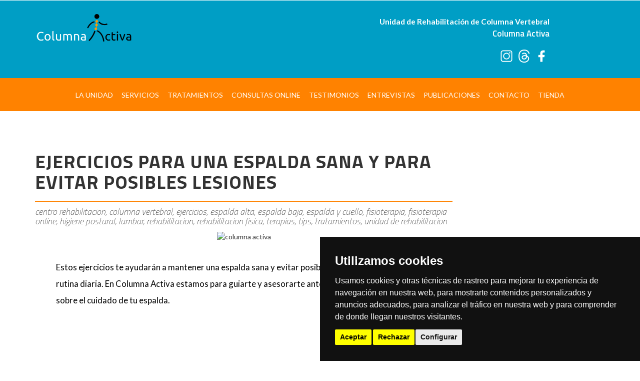

--- FILE ---
content_type: text/html; charset=UTF-8
request_url: https://columnaactiva.com/publicacion/85-ejercicios-para-una-espalda-sana-y-para-evitar-posibles-lesiones-
body_size: 3566
content:
<!--
Author: W3layouts
Author URL: http://w3layouts.com
License: Creative Commons Attribution 3.0 Unported
License URL: http://creativecommons.org/licenses/by/3.0/
-->

<!DOCTYPE html>
<html lang="es">
<head>

<title>Columna Activa :: Ejercicios para una espalda sana y para evitar posibles lesiones </title>
<!-- custom-theme -->
<meta name="viewport" content="width=device-width, initial-scale=1">
<meta http-equiv="Content-Type" content="text/html; charset=utf-8" />
<meta name="description" content="Estos ejercicios te ayudarán a mantener una espalda sana y evitar posibles lesiones durante nuestra rutina diaria" />
<meta name="keywords" content="centro rehabilitacion, columna vertebral, ejercicios, espalda alta, espalda baja, espalda y cuello, fisioterapia, fisioterapia online, higiene postural, lumbar, rehabilitacion, rehabilitacion fisica, terapias, tips, tratamientos, unidad de rehabilitacion" />
<meta name="author" content="magentavisuals.com" />

<script type="application/x-javascript"> addEventListener("load", function() { setTimeout(hideURLbar, 0); }, false); function hideURLbar(){ window.scrollTo(0,1); } </script>
	
<meta name="twitter:card" content="summary" />
<meta name="twitter:site" content="@columnaactiva" />
<meta name="twitter:creator" content="@columnaactiva" />
<meta property="og:url" content="https://columnaactiva.com/publicacion/85-ejercicios-para-una-espalda-sana-y-para-evitar-posibles-lesiones-" />
<meta property="og:title" content=" Ejercicios para una espalda sana y para evitar posibles lesiones " />
<meta property="og:description" content=" Estos ejercicios te ayudarán a mantener una espalda sana y evitar posibles lesiones durante nuestra rutina diaria" />
<meta property="og:image" content="http://columnaactiva.com/admin/uploads/img_5e616c8b43548_22.jpg" />
	
<!-- //custom-theme -->
<script type="text/javascript" src="https://www.columnaactiva.com/js/jquery-1.11.1.min.js"></script>
<script type="text/javascript" src="https://www.columnaactiva.com/js/bootstrap.js"></script>
<!-- stylesheet -->
<link href="https://www.columnaactiva.com/css/bootstrap.css" rel="stylesheet" type="text/css" media="all" />


<link rel="stylesheet" href="https://www.columnaactiva.com/css/style.css?v=1.2">
<!-- //stylesheet -->
<!-- online fonts -->
<link href="//fonts.googleapis.com/css?family=Titillium+Web:200,200i,300,300i,400,400i,600,600i,700,700i,900" rel="stylesheet">
<link href="//fonts.googleapis.com/css?family=Lato:100,100i,300,300i,400,400i,700,700i,900,900i" rel="stylesheet">
<!-- //online fonts -->
			<link rel="shortcut icon" href="https://www.columnaactiva.com/images/icon.ico"></link>


<!-- Google tag (gtag.js) -->
<script async src="https://www.googletagmanager.com/gtag/js?id=G-4KR687JV6Q"></script>
<script>
  window.dataLayer = window.dataLayer || [];
  function gtag(){dataLayer.push(arguments);}
  gtag('js', new Date());

  gtag('config', 'G-4KR687JV6Q');
</script>

 
<!-- Cookie Consent by https://www.FreePrivacyPolicy.com -->
<script type="text/javascript" src="//www.freeprivacypolicy.com/public/cookie-consent/4.0.0/cookie-consent.js" charset="UTF-8"></script>
<script type="text/javascript" charset="UTF-8">
document.addEventListener('DOMContentLoaded', function () {
cookieconsent.run({"notice_banner_type":"simple","consent_type":"express","palette":"dark","language":"es","page_load_consent_levels":["strictly-necessary"],"notice_banner_reject_button_hide":false,"preferences_center_close_button_hide":false,"website_name":"https://columnaactiva.com/","website_privacy_policy_url":"https://columnaactiva.com/privacidad"});
});
</script>

<!-- Google Analytics -->
<script type="text/plain" cookie-consent="tracking" async src="https://www.googletagmanager.com/gtag/js?id=UA-118105669-1"></script>
<script type="text/plain" cookie-consent="tracking">
  window.dataLayer = window.dataLayer || [];
  function gtag(){dataLayer.push(arguments);}
  gtag('js', new Date());

  gtag('config', 'UA-118105669-1');
</script>
<!-- end of Google Analytics-->

<noscript>Cookie Consent by <a href="https://www.freeprivacypolicy.com/free-privacy-policy-generator/" rel="nofollow noopener">Free Privacy Policy website</a></noscript>
<!-- End Cookie Consent -->
 
<!-- Meta Pixel Code -->
<script>
!function(f,b,e,v,n,t,s)
{if(f.fbq)return;n=f.fbq=function(){n.callMethod?
n.callMethod.apply(n,arguments):n.queue.push(arguments)};
if(!f._fbq)f._fbq=n;n.push=n;n.loaded=!0;n.version='2.0';
n.queue=[];t=b.createElement(e);t.async=!0;
t.src=v;s=b.getElementsByTagName(e)[0];
s.parentNode.insertBefore(t,s)}(window, document,'script',
'https://connect.facebook.net/en_US/fbevents.js');
fbq('init', '218790143642614');
fbq('track', 'PageView');
</script>
<noscript><img height="1" width="1" style="display:none"
src="https://www.facebook.com/tr?id=218790143642614&ev=PageView&noscript=1"
/></noscript>
<!-- End Meta Pixel Code -->
  
<script type="text/javascript" src="https://columnaactiva.com/js/move-top.js"></script>
<script type="text/javascript" src="https://columnaactiva.com/js/easing.js"></script>
<script type="text/javascript">
jQuery(document).ready(function($) {
	$(".scroll").click(function(event){
		event.preventDefault();
		$('html,body').animate({scrollTop:$(this.hash).offset().top},1000);
	});
});
</script>
		<!----start-top-nav-script---->
		<script>
			$(function() {
				var pull 		= $('#pull');
					menu 		= $('nav ul');
					menuHeight	= menu.height();
				$(pull).on('click', function(e) {
					e.preventDefault();
					menu.slideToggle();
				});
				$(window).resize(function(){
	        		var w = $(window).width();
	        		if(w > 320 && menu.is(':hidden')) {
	        			menu.removeAttr('style');
	        		}
	    		});
			});
		</script>
		<!----//End-top-nav-script---->
</head>
<body>

<div class="tope">
    <!-- header -->
<div class="container">
	
<div class="w3_agile_total">
<div class="w3_agile_logo">
<a href="/"><img src="https://columnaactiva.com/images/logo.png" alt="columna activa"/></a>
</div>
<div class="w3_agile_izq">
<p>Unidad de Rehabilitación de Columna Vertebral</p>
<h1>Columna Activa</h1>
<br>
<div class="redes">
<a href="http://www.instagram.com/columnaactiva/" target="_blank"><img alt="instagram" src="https://columnaactiva.com/images/insta_min.png" title="Instagram Columna Activa"></a> 
<a href="https://www.threads.com/@columnaactiva" target="_blank"><img alt="threads" src="https://columnaactiva.com/images/threads.png" style="max-width: 32px; width: 100%;" title="Threads Columna Activa"></a> 
<a href="http://facebook.com/columnaactiva" target="_blank"><img alt="facebook" src="https://columnaactiva.com/images/fb_min.png" title="Facebook Columna Activa"></a>
</div>
			
</div>
</div>	
</div>
</div>
              
               
<nav class="top-nav">
<ul class="top-nav">
                               
<li><a href="http://columnaactiva.com/launidad">La Unidad</a></li>
<li><a href="http://columnaactiva.com/servicios">Servicios</a></li>
<li><a href="http://columnaactiva.com/tratamientos">Tratamientos</a></li>
<li><a href="http://columnaactiva.com/consultas">Consultas Online</a></li>
<li><a href="http://columnaactiva.com/testimonios">Testimonios</a></li>
<li><a href="http://columnaactiva.com/entrevistas">Entrevistas</a></li>
<li><a href="http://columnaactiva.com/publicaciones">Publicaciones</a></li>
<li><a href="http://columnaactiva.com/contacto">Contacto</a></li>
<li><a href="http://columnaactiva.com/tienda/">Tienda</a></li>
</ul>
<a href="#" id="pull">MENU</a>
</nav>
<div class="clearfix"> </div>

<div class="container publicacion_flex">

<div class="publicacion publicacion_izq">
<h1>Ejercicios para una espalda sana y para evitar posibles lesiones </h1>
<h2 style="font-size: 18px; font-style: italic; font-weight: 100; margin: 10px 0; text-align: left;">centro rehabilitacion, columna vertebral, ejercicios, espalda alta, espalda baja, espalda y cuello, fisioterapia, fisioterapia online, higiene postural, lumbar, rehabilitacion, rehabilitacion fisica, terapias, tips, tratamientos, unidad de rehabilitacion </h2>
	


<img src="http://columnaactiva.com/admin/uploads/img_5e616c8b43548_22.jpg" alt="columna activa"/>
	
	
<p>Estos ejercicios te ayudarán a mantener una espalda sana y evitar posibles lesiones durante nuestra rutina diaria. En Columna Activa estamos para guiarte y asesorarte ante cualquier duda que tengas sobre el cuidado de tu espalda. </p>

	<br>

</div>

<div class="publicacion_anuncio">
<div style="width: 100%; margin: 0 10px;">
<script async src="https://pagead2.googlesyndication.com/pagead/js/adsbygoogle.js?client=ca-pub-1298950695620035"
     crossorigin="anonymous"></script>
<!-- columna3 -->
<ins class="adsbygoogle"
     style="display:block"
     data-ad-client="ca-pub-1298950695620035"
     data-ad-slot="4534906145"
     data-ad-format="auto"
     data-full-width-responsive="true"></ins>
<script>
     (adsbygoogle = window.adsbygoogle || []).push({});
</script>
</div>

</div>


</div>

<div class="publicidad">
<p>Anuncio Publicitario Google</p>
<script async src="https://pagead2.googlesyndication.com/pagead/js/adsbygoogle.js?client=ca-pub-1298950695620035"
     crossorigin="anonymous"></script>
<!-- columna2 -->
<ins class="adsbygoogle"
     style="display:block"
     data-ad-client="ca-pub-1298950695620035"
     data-ad-slot="8861163963"
     data-ad-format="auto"
     data-full-width-responsive="true"></ins>
<script>
     (adsbygoogle = window.adsbygoogle || []).push({});
</script>
</div>


<div class="cont_otras">

	<div class="center_publicaciones">
	
		
	
		<div class="publicaciones_otras">
		<a href="/publicacion/562-sintomas-de-hernia-cervical"><img src="https://columnaactiva.com/admin/uploads/img_62ea78e9f1fe5_295916666_1154813988435373_4105798974283772306_n.jpg" alt="Síntomas de hernia cervical"/></a>
		<a href="/publicacion/562-sintomas-de-hernia-cervical"><h1>Síntomas de hernia cervical</h1></a>
		</div>
	
	
		<div class="publicaciones_otras">
		<a href="/publicacion/502-colby-stevenson"><img src="https://columnaactiva.com/admin/uploads/img_6220e3a97915a_274235207_5157797420919823_3168175394282152651_n.jpg" alt="Colby Stevenson"/></a>
		<a href="/publicacion/502-colby-stevenson"><h1>Colby Stevenson</h1></a>
		</div>
	
	
		<div class="publicaciones_otras">
		<a href="/publicacion/415-receso-lateral-discos-intervertebrales"><img src="https://columnaactiva.com/admin/uploads/img_60bf82b23cfc8_196011785_500530911372826_8964317973960426319_n.jpg" alt="Receso lateral discos intervertebrales?"/></a>
		<a href="/publicacion/415-receso-lateral-discos-intervertebrales"><h1>Receso lateral discos intervertebrales?</h1></a>
		</div>
	
	
		<div class="publicaciones_otras">
		<a href="/publicacion/636-contractura-muscular-de-la-espalda"><img src="https://columnaactiva.com/admin/uploads/img_643414ee4c6d2_339490265_241624324920610_2693431775108876394_n.jpg" alt="Contractura muscular de la espalda"/></a>
		<a href="/publicacion/636-contractura-muscular-de-la-espalda"><h1>Contractura muscular de la espalda</h1></a>
		</div>
		

		
	</div>
	
	

</div>
<div class="publicidad">
<p>Anuncio Publicitario Google</p>
<script async src="https://pagead2.googlesyndication.com/pagead/js/adsbygoogle.js?client=ca-pub-1298950695620035"
     crossorigin="anonymous"></script>
<!-- columna -->
<ins class="adsbygoogle"
     style="display:block"
     data-ad-client="ca-pub-1298950695620035"
     data-ad-slot="8419360584"
     data-ad-format="auto"
     data-full-width-responsive="true"></ins>
<script>
     (adsbygoogle = window.adsbygoogle || []).push({});
</script>
</div>

<!-- footer-->
<div class="agileits_w3layouts-footer">
	<div class="copy-right text-center">
		<img src="https://columnaactiva.com/images/logoborde.png" title="Columna Activa" alt="columnaactiva">
		<p>&copy; 2018 ColumnaActiva.com | Todos los derechos reservados | Diseñado por <a href="http://dabantusolutions.com/" target="_blank">Dabantusolutions.com</a></p>
	</div>
</div>
<!-- footer-->
<!-- here starts scrolling icon -->
		<script type="text/javascript">
			$(document).ready(function() {

				$().UItoTop({ easingType: 'easeOutQuart' });

				});
		</script>

</body>
</html>

--- FILE ---
content_type: text/html; charset=utf-8
request_url: https://www.google.com/recaptcha/api2/aframe
body_size: 267
content:
<!DOCTYPE HTML><html><head><meta http-equiv="content-type" content="text/html; charset=UTF-8"></head><body><script nonce="M07PsTB5NVof7aAMTbrDBw">/** Anti-fraud and anti-abuse applications only. See google.com/recaptcha */ try{var clients={'sodar':'https://pagead2.googlesyndication.com/pagead/sodar?'};window.addEventListener("message",function(a){try{if(a.source===window.parent){var b=JSON.parse(a.data);var c=clients[b['id']];if(c){var d=document.createElement('img');d.src=c+b['params']+'&rc='+(localStorage.getItem("rc::a")?sessionStorage.getItem("rc::b"):"");window.document.body.appendChild(d);sessionStorage.setItem("rc::e",parseInt(sessionStorage.getItem("rc::e")||0)+1);localStorage.setItem("rc::h",'1769559282487');}}}catch(b){}});window.parent.postMessage("_grecaptcha_ready", "*");}catch(b){}</script></body></html>

--- FILE ---
content_type: text/css
request_url: https://www.columnaactiva.com/css/style.css?v=1.2
body_size: 9515
content:
/*--Author: W3Layouts
	Author URL: http://w3layouts.com
	License: Creative Commons Attribution 3.0 Unported
	License URL: http://creativecommons.org/licenses/by/3.0/
 --*/
/*-- Reset Code --*/
body { 
	padding: 0;
	margin: 0 auto;
	background: #FFF;
	font-family: 'Lato', sans-serif;
}
body a {
	transition: 0.5s all;
	-webkit-transition: 0.5s all;
	-moz-transition: 0.5s all;
	-o-transition: 0.5s all;
	-ms-transition: 0.5s all;
	text-decoration: none;
}
body a:hover {
	text-decoration: none;
}

body a:focus, a:hover {
	text-decoration: none;
	outline:none;
}
input[type="button"], input[type="submit"], button.btn {
	-webkit-transition: 0.5s all;
	-moz-transition: 0.5s all;
	-o-transition: 0.5s all;
	-ms-transition: 0.5s all;
	transition: 0.5s all;
}
h1, h2, h3, h4, h5, h6 {
	margin: 0;
	padding: 0;
	font-family: 'Titillium Web', sans-serif;
}
ul {
	margin: 0;
	padding: 0;
}
label {
	margin: 0;
}
.text-center {
	text-align: center;
}
/*-- //Reset-Code --*/
p {
	margin: 0;
	font-family: 'Lato', sans-serif;
	line-height: 2;
	font-size: 1em;
	color:#888;
}
.jarallax {
    position: relative;
    background-size: cover;
    background-repeat: no-repeat;
    background-position: 50% 50%;
}


	/* Estilos para el contenedor de las columnas del footer */
.footer-columns-container {
    display: flex; /* O usa grid */
    flex-wrap: wrap; /* Permite que las columnas se envuelvan en pantallas pequeñas */
    justify-content: space-around; /* Distribuye el espacio entre las columnas */
    padding: 20px;
    border-top: 1px solid #eee;
}

/* Estilos para cada columna */
.footer-column {
    flex: 1; /* Permite que las columnas crezcan y se encojan */
    min-width: 250px; /* Ancho mínimo para cada columna antes de envolverse */
    margin: 10px;
    padding: 15px;

	color: #fff;
    /* border: 1px solid #ddd;  Opcional: para visualizar los límites de las columnas */
}

.footer-column h4 {
    font-size: 1.2em;
    margin-bottom: 15px;
    color: #fff;
		font-weight: bold;
}

.footer-column ul {
    list-style: none;
    padding: 0;
    margin: 0;
}

.footer-column ul li {
    margin-bottom: 8px;
}

.footer-column ul li a {
    text-decoration: none;
    color: #E4E4E4;
    transition: color 0.3s ease;
}

.footer-column ul li a:hover {
    color: #009ec5; /* Color de tu marca, por ejemplo */
}

/* Estilos específicos para los iconos de redes sociales */
.footer-column .social-icons li {
    display: flex; /* Para alinear el ícono y el texto */
    align-items: center;
}

.footer-column .social-icons img {
    width: 24px; /* Tamaño del icono */
    height: 24px;
    margin-right: 8px;
}



.serv-container {
	display: flex;
	justify-content: center;
}

.serv-container .serv {
	display: flex;
	flex-direction: column;
	flex: 0 0 33%;
	margin: 1em;
}

.serv-container .serv .ser-button {
	align-self: flex-start;
	margin-top: auto;
}

.ser-button {
	margin: 0 auto;
	text-align: center;
    padding-top: 30px;
	text-transform: uppercase;
	font-weight: bold;
}

.ser-button a:hover {
    color: #fff;
}

.serv {
	 padding: 2em;
    transition: 0.5s all;
    -webkit-transition: 0.5s all;
    -moz-transition: 0.5s all;
    -o-transition: 0.5s all;
    -ms-transition: 0.5s all;
    background-color: #E1E1E1;
	text-align: center;
}

.serv:hover {
    background: #009ec5;
    border-radius: 10px;
}

.serv h4 {
    text-transform: capitalize;
    margin: 2em 0 1em;
    font-weight: 600;
    font-size: 1.5em;
    color: #003580;
}

.serv:hover p {
    color: #fff;
}


/**
 * Under 900px wrap cols
 */
@media (max-width: 900px) {
	.serv-container {
		display: block;
	}
}


.agileits_main{
    background: url(../images/1.jpg) no-repeat center center fixed;
    -webkit-background-size: cover;
    -moz-background-size: cover;
    -o-background-size: cover;
    background-size: cover;
    padding: 5em 0;
    text-align: center;

}


.publicidad {
width: 60%; 
margin: 2em auto 15px auto; 
text-align: center;
	border: solid thin #cfcfcf;
	padding: 15px;
}


.publicacion_flex {
display: flex;
}

.publicacion_izq {
flex: 3;
}


.publicacion_anuncio {
flex: 1; 
	margin: 3em auto;   
	text-align: center;
}

.tienda {
	width: 100%;
	text-align: center;
	margin: 0 auto;
	background-color: #8B8B8B;
	padding: 3em 0;
}

.tienda h3{
font-size: 2em;
    color: #fff;
    font-weight: bold;
    letter-spacing: 1px;
    text-transform: uppercase;
    margin-bottom: 1em;
    border-radius: 10px;
    text-align: center;
    font-family: 'Titillium Web', sans-serif;
}


.publi_tienda {
	width: 100%;
	text-align: center;
	margin: 0 auto;
}

.tienda_principal {
	width: 23%;
	display: inline-block;
	margin: 0 auto;
	vertical-align: top;
	text-align: left;
	padding: 0 1em;
}

.tienda_principal img {
	width: 100%;
}

.tienda_principal h1 {
    font-size: 1.2em;
    display: block;
    text-align: left;
    font-weight: 500;
    margin: 0.5em 0 0.5em 0;
	color: #FFFFFF;
}

.tienda_principal h1 a {
    text-decoration: none;
    color: #000;
}

.tienda_principal p {
    line-height: 1.2em;
    font-size: 1em;
    color: #fff;
    text-align-last: left;
	font-weight: 500;
}


.publi_principalm {
	text-align: center;
	margin: 0 auto;
}

.instagram .publi_principalm {
display: flex;
flex-wrap: wrap;
justify-content: center;
align-items: center;
gap: 10px;
width: 80%;
}

.publi_principal {
	width: 23%;
	display: inline-block;
	margin: 0 auto;
	vertical-align: top;
	text-align: left;
	padding: 0 1em;
}


        .instagram .publi_principal {
            height: 400px;
            overflow: hidden;
            display: flex;
            justify-content: center;
            align-items: center;
            border: 1px solid #eee;
            box-sizing: border-box;
        }

.instagram .publi_principal img {
width: 100%;
height: 100%;
object-fit: cover;
display: block;
}

.publi_principal h1 {
    font-size: 1.2em;
    display: block;
    text-align: left;
    font-weight: bold;
    padding-top: 0.5em;
    margin: 0.5em 0 0.5em 0;
    border-top: thin solid #ff8200;
}

.publi_principal h1 a {
    text-decoration: none;
    color: #000;
}

.publi_principal p {
    margin: 0;
    line-height: 1.4;
    font-size: 1em;
    color: #888;
    text-align-last: left;
}

.bannerfit {
	display: none;
}

.error {
	width: 100%;
	background-color: #ffffff;
	text-align: center;
	margin: 0 auto;
	padding: 2em 0;
}

.error h2 {
	color: #000000;
	font-size: 1.5em;
}

.error img {
	width: 100%;
	max-width: 320px;
}

.error-button a {
    color: #ffffff;
    padding: 0.8em 2em;
    text-decoration: none;
    margin: 0;
    font-size: 1em;
    background: #ff8200;
    font-weight: 700;
    text-transform: uppercase;
	transition: 0.5s all;
	-webkit-transition: 0.5s all;
	-moz-transition: 0.5s all;
	-o-transition: 0.5s all;
	-ms-transition: 0.5s all;
}
.error-button {
    margin: 1em 0 0;
}
.error-button a:hover {
    color:  #fff;
	transition: 0.5s all;
	-webkit-transition: 0.5s all;
	-moz-transition: 0.5s all;
	-o-transition: 0.5s all;
	-ms-transition: 0.5s all;
}




/*----navbar-nav----*/
.top-header{
	top: 0;
	width: 100%;
	z-index: 999;
	padding: 1.5em 0 0.2em;
}
.top-nav ul li a{
	text-transform:uppercase;
	padding: 0.5em 1em;
	font-size: 1.1em;
	font-weight:400;
	text-align: center;
	position: relative;
	border-bottom: thin solid #ff8200;
}
ul.top-nav li.team-active a{
	background:#333;
	color:#FFF;
	font-weight:500;
	font-size:1em;
}
ul.top-nav li.team-active a:hover{
	color:#EEE;
	background:#333;
}
.top-nav ul li.active a{
	color:#fff;
}
.top-nav ul li a:hover{
	color:#333;
}
.logo a{
	display:block;
}
/* top-nav */
.top-nav:before,
.top-nav:after {
    content: " ";
    display: table;
}
.top-nav:after {
    clear: both;
}
nav {
	position: relative;
	display:block;
	text-align:center;
	background-color:#ff8200;
}
nav ul {
	padding: 1em 0;
	margin: 0.2em auto 0em auto;
}
nav li {
	display: inline;

	position:relative;
}
nav a {
	color: #fff;
	display: inline-block;
	text-align: center;
	text-decoration: none;
}
.top-nav ul li a:hover{
    border-bottom: thin solid #ffffff;
    text-decoration: none;
    padding-bottom: 5px;
	color: #ffffff;
}
nav a#pull {
	display: none;
}



.menu {
	margin: 0 auto;
	text-align: center;
	width: 100%;
	padding: 2em 0;
	background-color: #ff8200;
}

.menu h1 {
	font-size: 1.2em;
	text-transform: uppercase;
	display: inline-block;
	text-align: center;
	margin: 0 2em;
}

.menu h1 a{
	color: #ffffff;
}

.menu h1 a:hover {
	border-bottom: thin solid #ffffff;
	text-decoration: none;
	padding-bottom: 5px;
}

.centro {
	margin: 0 auto;
	text-align: center;
	width: 100%;
	padding: 2em 0;
}

.center {
	margin: 0 auto;
	text-align: center;
	width: 100%;
	padding: 2em 0;
}

.center h1 {
	font-size: 1.6em;
	text-transform: uppercase;
	display: block;
	text-align: left;
	font-weight: bold;
	padding: 0.5em 0;
	border-bottom: thin solid #ff8200;
	letter-spacing: 2px;
}

.center_btn {
	margin: 2em 0;
    border: 1px solid #4a4a4a;
    color: #000;
    background-color: transparent;
    padding: 12px 45px;
	float: left;
	font-size: 0.9em;
	text-transform: uppercase;
	letter-spacing: 1px;
}

.center_btn a{
	color: #000;
}

.center_btn:hover {
	background-color: #ff8200;
	text-decoration: none;
	cursor: pointer;
	color: #ffffff;
	border: 1px solid #ff8200;
}

.instagram {
	margin: 0 auto 3em auto;
	width: 100%;
}

.insta-line {
	margin: 0 auto;
	width: 100%;
	display: inline-block;
		padding: 2em 0;
	text-align: center;
}

.insta-line img {
	width: 100%;
	max-width: 32px;
	margin: 0 1em;
}

.insta-line h1{
font-size: 2em;
    display: inline-block;
    text-align: left;
    font-weight: bold;
    padding-top: 0.5em;
	color: #ff8200;
}


.titulos {
	padding: 3em 0 0 0;
}

.cont_otras {
	background-color: #E7E7E7;
	margin: 0 auto;
}

.publicaciones_otras {
	display: inline-block;
	width: 18%;
	margin: 0 20px 2em 20px;
	vertical-align: top;
	text-align: left;
}



.publicaciones_otras img {
	width: 100%;
}

.publicaciones_col {
	display: inline-block;
	width: 28%;
	margin: 0 20px 3em 20px;
	vertical-align: top;
	text-align: left;
}

.publicaciones_col img {
	width: 100%;
}


.center_publicaciones {
    margin: 0 auto;
    text-align: center;
    width: 100%;
    padding: 2em 0;
}

.publicacion_centrada {
height: 300px; overflow: hidden;
}
.center_publicaciones h1 {
    font-size: 1.4em;
    display: block;
    text-align: left;
    font-weight: bold;
    padding-top: 0.5em;
	margin: 0.5em 0 0.5em 0;
    border-top: thin solid #ff8200;
}

.center_publicaciones a h1{
	text-decoration: none;
	color: #000;
}

.center_publicaciones p {
	margin: 0;
    line-height: 1.4;
    font-size: 1em;
    color: #888;
	text-align-last: left;
}


.servicios_col {
	display: inline-block;
	width: 46%;
	margin: 0 20px 3em 20px;
}

.servicios_col img {
	width: 100%;
}

.politica {
	font-size: 1em;
	color: #ffffff;
	margin: 1em 0;
}

.politica a {
	color: #ffffff;
	font-weight: bold;
	text-decoration: none;
}

.tratamientos-columna {
	width: 100%;
	margin: 2em auto;
	border-bottom: thin solid #ff8200;
	padding-bottom: 2em;
}

.tratamientos-izq {
	width: 30%;
	display: inline-block;
	margin-right: 2%;
		vertical-align: top;
	position: relative;
}

.tratamientos-izq img {
	width: 100%;
}

.bottom-left {
    position: absolute;
    bottom: 8px;
    left: 16px;
    background-color: #ff8200;
    padding: 5px 10px;
    color: #fff;
    font-weight: bold;
}

.tratamientos-der {
	width: 65%;
	display: inline-block;
	text-align: left;
	vertical-align: top;
}

.tratamientos-der h1{
	font-weight: bold;
	font-size: 2em;
}

.tratamientos-der p{
	font-size: 1.1em;
	white-space: pre-line;
	text-align: justify;
}
.online {
    background-color: #E1E1E1;
    width: 100%;
	padding: 3em 0;
	margin: 0 auto;
	text-align: center;
}

.online h1 {
    font-size: 3.1em;
    text-transform: uppercase;
    display: block;
    font-weight: bold;
    padding: 0.5em 0;
    letter-spacing: 1px;
}

.online h2 {
    font-size: 1.4em;
    display: block;
    font-weight: bold;
    padding: 0.5em 0;
	white-space: pre-line;
}

.online h3 {
    font-size: 1.3em;
    display: block;
    padding: 0.5em 0;
	white-space: pre-line;
}

.online-col {
    display: inline-block;
    width: 20%;
    text-align: center;
    margin: 0 2%;
    padding: 30px 0;
    vertical-align: top;
}

.online-col img {
	width: 100%;
	max-width: 250px;
}


.online-colx {
    display: inline-block;
    width: 18%;
    text-align: center;
    margin: 0 5px;
    padding: 30px 0;
    vertical-align: top;
}

.online-colx img {
	width: 100%;
	max-width: 250px;
}


.backdra{
	background-color: #fffaf0;
	border-bottom: thin solid #C4C4C4;
}

.datosdra{
    width: 100%;
    margin: 3em auto;
    text-align: center;
}


.datosdra h1 {
    font-size: 2em;
    display: block;
    text-align: left;
    font-weight: bold;
    padding: 0.5em 0;
    border-bottom: thin solid #ff8200;
    letter-spacing: 1px;
    margin: 1em auto;
}

.izquierda {
	width: 48%;
	margin: 3em 2em;
	text-align: center;
	display: inline-block;
	vertical-align: top;
}

.izquierda img{
	width: 100%;
}

.derecha {
	width: 45%;
	margin: 3em auto;
	text-align: center;
	display: inline-block;
	vertical-align: top;
}

.derecha h2 {
	font-size: 1.3em;
	color: #000000;
	text-align: left;
	font-weight: bold;
}

.derecha p {
	font-size: 1.1em;
	color: #000000;
	white-space: pre-line;
	text-align: left;
}

.h3-contacto {
    font-size: 3em;
    color: #ffffff;
    font-weight: bold;
    letter-spacing: 1px;
    text-transform: uppercase;
    margin-bottom: 1em;
    border-radius: 10px;
    text-align: center;
    font-family: 'Titillium Web', sans-serif;
}

.testimonios {
	width: 100%;
	margin: 3em auto;
	text-align: center;
}

.testimonios p {
	width: 90%;
	text-align:left;
	font-size: 1.1em;
    color: #000;
    white-space: pre-line;
	margin: 2em auto;
	font-style: italic;
}

.testimonios h1 {
    font-size: 1.5em;
    text-transform: uppercase;
    display: block;
    text-align: left;
    font-weight: bold;
    padding: 0.5em 0;
    border-bottom: thin solid #ff8200;
    letter-spacing: 1px;
    margin: 1em auto;
}

.publicacion {
	width: 80%;
	margin: 3em auto;
	text-align: center;
}

.publicacion img {
	width: 90%;
}

.publicacion h1 {
    font-size: 2.7em;
    text-transform: uppercase;
    display: block;
    text-align: left;
    font-weight: bold;
    padding: 0.5em 0;
    border-bottom: thin solid #ff8200;
    letter-spacing: 1px;
    margin: 0.5em auto 0.2em auto;
}

.publicacion h2 {
    font-size: 2.5em;
    display: block;
    text-align: center;
    font-weight: bold;
}

.publicacion p {
	width: 90%;
	text-align:left;
	font-size: 1.2em;
    color: #000;
    white-space: pre-line;
	margin: 2em auto;
}


.servicios {
	width: 100%;
	margin: 1em auto;
	text-align: center;
}

.servicios img {
	width: 90%;
}

.servicios h1 {
    font-size: 3em;
    text-transform: uppercase;
    display: block;
    text-align: left;
    font-weight: bold;
    padding: 0.5em 0;
    border-bottom: thin solid #ff8200;
    letter-spacing: 1px;
    margin: 0.5em auto;
}

.servicios h2 {
    font-size: 2.5em;
    display: block;
    text-align: center;
    font-weight: bold;
}

.servicios p {
	width: 90%;
	text-align:justify;
	font-size: 1.2em;
    color: #000;
    white-space: pre-line;
	margin: 2em auto;
}

.servicios h4 {
    font-size: 2em;
    text-transform: uppercase;
    display: block;
    text-align: left;
    font-weight: bold;
    padding: 0.5em 0;
    border-bottom: thin solid #ff8200;
    letter-spacing: 1px;
    margin: 1em auto;
}

.servicios h5 {
    font-size: 1.5em;
    display: block;
    text-align: left;
    font-weight: bold;
}

.serviotro {
	background-color: #E1E1E1;
	width: 100%;
	}
.servicios-otros {
	width: 100%;
	margin: 0 auto;
	padding: 3em 0;
}

.servicios-otros h1 {
    font-size: 1.6em;
    text-transform: uppercase;
    display: block;
    text-align: left;
    font-weight: bold;
    padding: 0.5em 0;
    border-bottom: thin solid #ff8200;
    letter-spacing: 2px;
	margin: 0 auto 1em auto;
}



.servicios-otrocol {
	display: inline-block;
	width: 30%;
	margin: 0 1% 3em 1%;
	vertical-align: top;
}

.servicios-otrocol img {
	width: 100%;
}

.servicios-otrocol h3 {
    font-size: 1.4em;
	text-align: left;
	padding: 10px 0;
	color: #000000;
	font-weight: bold;
	letter-spacing: 1px;
}

.servicios-otrocol h4 {
    font-size: 1.1em;
	text-align: justify;
	color: #3E3E3E;
}

.servicios-otrocol h5 {
    font-size: 1.2em;
	text-align: left;
	color: #000000;
		margin-bottom: 0.5em;
}

.servicios-otrocol h2 {
    font-size: 1.2em;
	border: thin solid #000000;
	text-align: center;
	margin: 1em auto;
	padding: 10px 0;
	color: #000000;
}

.servicios-otrocol h2 a{
	color: #000000;
	text-decoration: none;
}

.servicios-otrocol h2:hover{
	color: #ffffff;
	background-color: #ff8200;
	border: thin solid #ff8200;
}



.servicios-otros {
	width: 100%;
	margin: 0 auto;
	padding: 3em 0;
}

.servicios-otros h1 {
    font-size: 1.6em;
    text-transform: uppercase;
    display: block;
    text-align: left;
    font-weight: bold;
    padding: 0.5em 0;
    border-bottom: thin solid #ff8200;
    letter-spacing: 2px;
	margin: 0 auto 1em auto;
}

.testonline {
	background-color: #ff8200;
	padding: 1em 0;
}

.testonline h1 {
	color: #ffffff;
	font-size: 1.6em;
	text-transform: uppercase;
	font-weight: bold;
}

.escuela-otrocol {
	display: inline-block;
	width: 30%;
	margin: 0 1% 3em 1%;
	vertical-align: top;
}

.escuela-otrocol img {
	width: 50%;
	text-align: left;
}

.escuela-otrocol h3 {
    font-size: 1.4em;
	text-align: left;
	padding: 10px 0;
	color: #000000;
	font-weight: bold;
	letter-spacing: 1px;
	    border-bottom: thin solid #000;
	margin-bottom: 1em;
}

.escuela-otrocol h5 {
	text-align: left;
}

.escuela-otrocol h4 {
    font-size: 1.1em;
	text-align: left;
	color: #3E3E3E;
	margin-top: 1em;
}

.escuela-otrocol h2 {
    font-size: 1.2em;
	border: thin solid #000000;
	text-align: center;
	margin: 1em auto;
	padding: 10px 0;
	color: #000000;
}

.escuela-otrocol h2 a{
	color: #000000;
	text-decoration: none;
}

.escuela-otrocol h2:hover{
	color: #ffffff;
	background-color: #ff8200;
	border: thin solid #ff8200;
}





.w3_agile_total {
	width: 100%;
	margin: 2em 0;
}

.w3_agile_logo {
	width: 30%;
	text-align: left;
	display: inline-block;
	    vertical-align: top;
}

.w3_agile_logo img {
	width: 100%;
	max-width: 200px;
}

.w3_agile_izq {
	width: 60%;
	text-align: right;
	display: inline-block;
}

.w3_agile_izq h1 {
	font-size: 1.2em;
    color:#fff;
    font-weight: 600;
}

.w3_agile_izq p {
	font-size: 1.1em;
    color:#fff;
    font-weight: 600;
	white-space: pre-line;
}

.redes {
    display: inline-block;
    text-align: center;
}

.redes img {
    width: 100%;
    max-width: 32px;
}



i.agileits-logo.fa.fa-plus {
    width: 45px;
    height: 45px;
    padding: 4px 6px;
    border: 3px solid #fff;
    border-radius: 50%;
    outline: 4px solid #00b3db;
    margin: 0 0.3em 0 0;
    font-size: 0.9em;
    color: #f70707;
}
/*-- banner --*/
.banner_text_w3layouts{
    text-align: center;
    padding: 18em 0 23em;
}
.banner_text_w3layouts h3 {
    color: #fff;
    font-size: 3em;
    margin: 0;
	letter-spacing:10px;
    text-transform: uppercase;
}
.banner_text_w3layouts p {
    color: #fff;
    font-size: 1.3em;
    margin: 2em 0 0 0;
    letter-spacing: 6px;
    text-transform: uppercase;
    font-weight: 400;
}
/*--slider--*/
#slider2,
#slider3 {
  box-shadow: none;
  -moz-box-shadow: none;
  -webkit-box-shadow: none;
  margin: 0 auto;
}
.rslides_tabs li:first-child {
  margin-left: 0;
}
.rslides_tabs .rslides_here a {
  background: rgba(255,255,255,.1);
  color: #fff;
  font-weight: bold;
}

.tope {
	background: #009ec5;
}

.events {
  list-style: none;
}
.callbacks_container {
  position: relative;
  float: left;
  width: 100%;
}
.callbacks {
  position: relative;
  list-style: none;
  overflow: hidden;
  width: 100%;
  padding: 0;
  margin: 0;
}
.callbacks li {
  position: absolute;
  width: 100%;
}

.callbacks img {
    display: block;
    position: relative;
    z-index: 1;
    height: auto;
    width: 100%;
    border: 0;
}
.callbacks .caption {
	display: block;
	position: absolute;
	z-index: 2;
	font-size: 20px;
	text-shadow: none;
	color: #fff;
	right: 0;
	padding: 10px 20px;
	max-width: none;
	top: 20%;
	text-align: center;
	background-color: rgba(0, 0, 0, .5);
    width: 60%;
}

.caption h2{
	font-size: 3em;
	color: #FFFFFF;
	
	}

.caption p{
	font-size: 1.5em;
	color: #FFFFFF;
	
	}
	
.callbacks_nav {
    position: absolute;
    -webkit-tap-highlight-color: rgba(0,0,0,0);
    bottom: 10%;
    left: 8%;
    z-index: 3;
    text-indent: -9999px;
    overflow: hidden;
    text-decoration: none;
    height: 61px;
    width: 41px;
    background: transparent url(../images/themes.png) no-repeat left top;
    margin-top: -65px;
}
 .callbacks_nav:hover{
  	opacity: 0.3;
  }
.callbacks_nav.next {
    left: auto;
    background-position: right top;
    right: 8%;
}

#slider3-pager a {
  display: inline-block;
}
#slider3-pager span{
  float: left;
}
#slider3-pager span{
	width:100px;
	height:15px;
	background:#fff;
	display:inline-block;
	border-radius:30em;
	opacity:0.6;
}
#slider3-pager .rslides_here a {
  background: #FFF;
  border-radius:30em;
  opacity:1;
}
#slider3-pager a {
  padding: 0;
}
#slider3-pager li{
	display:inline-block;
}
.rslides {
  position: relative;
  list-style: none;
  overflow: hidden;
  width: 100%;
  padding: 0;
}
.rslides li {
  -webkit-backface-visibility: hidden;
  position: absolute;
  display:none;
  width: 100%;
  left: 0;
  top: 0;
}
.rslides li{
  position: relative;
  display: block;
  float: left;
}
.rslides img {
  height: auto;
  border: 0;
  }
.callbacks_tabs{
    list-style: none;
    position: absolute;
    top: 90%;
    left: 48%;
    padding: 0;
    margin: 0;
    display: block;
    z-index: 999;
}
.slider-top span{
	font-weight:600;
}
.callbacks_tabs li{
    display: none;
    margin: 0;
}
.callbacks_tabs a{
 visibility: hidden;
}
.callbacks_tabs a:after {
    content: "\f111";
    font-size: 0;
    font-family: FontAwesome;
    visibility: visible;
    display: block;
    height: 10px;
    width: 10px;
    display: inline-block;
	background: rgba(255, 255, 255, 0.14);
    border: 2px solid #ffffff;
    border-radius: 50%;
    -webkit-border-radius: 50%;
    -o-border-radius: 50%;
    -moz-border-radius: 50%;
    -ms-border-radius: 50%;
}
.callbacks_here a:after{
    background: #ff5301;
    border: 2px solid #ff5301;
}

.videoWrapper {
	position: relative;
	padding-bottom: 56.25%; /* 16:9 */
	padding-top: 25px;
	height: 0;
	margin-bottom: 5%;
}
.videoWrapper iframe {
	position: absolute;
	top: 0;
	left: 0;
	width: 100%;
	height: 100%;
}

/*-- //slider --*/
/*-- menu --*/
.m_nav_ham{
    box-sizing: border-box;
    -webkit-transition-duration: 0.3s;
    -moz-transition-duration: 0.3s;
    -ms-transition-duration: 0.3s;
    transition-duration: 0.3s;
}
#m_nav_container {
    width: 100%;
	height: 100px;
    background-color:rgba(2, 2, 2, 0.43);
    position: fixed;
    display: none;
    top: 0px;
    left: 0;
    z-index: 990 !important;
}
.wthree_bg{
	-webkit-transform: translate(0, -100%);
    -ms-transform: translate(0, -100%);
    transform: translate(0, -100%);
    -webkit-transition: all 0.5s cubic-bezier(0.175, 0.885, 0.32, 1.275);
    transition: all 0.5s cubic-bezier(0.175, 0.885, 0.32, 1.275);
}
.wthree_bg.container_open{
    -webkit-transform: translate(0, 0);
    -ms-transform: translate(0, 0);
    transform: translate(0, 0);
}

#m_nav_bar {
    width: 80%;
    margin: auto;
}
#m_nav_list {
    list-style: none;
    margin:1.8em 0 0;
}
.m_nav_item {
	display: inline-block;
    margin: 0 2em;
}
.m_nav_item a {
    text-decoration: none;
    color: #00b9e2;
    text-transform: uppercase;
    font-weight: 600;
    letter-spacing: 2px;
    -webkit-transition-duration: 0.5s;
}
.container_open {
    position: fixed !important;
    display: block;
    height: 120px;
}
#m_nav_menu {
    width: 50px;
    height: 32px;
    position: fixed;
    top: 4.2%;
    right: 13.9%;
    z-index: 999 !important;
    cursor: pointer;
}
.m_nav_ham {
    width: 30px;
    height: 3px;
    background: #fff;
    margin: 5px auto;
}
.m_nav_ham_1_open {
    -webkit-transform: rotate(45deg);
    -moz-transform: rotate(45deg);
    -ms-transform: rotate(45deg);
    transform: rotate(45deg);
    margin-top: 15px;
}
.m_nav_ham_2_open {
    -webkit-transform: rotate(-45deg);
    -moz-transform: rotate(-45deg);
    -ms-transform: rotate(-45deg);
    transform: rotate(-45deg);
    margin-top:-8px;
}
.m_nav_ham_3_open {

    opacity: 0;
}
.button_open {
    background: #fff;
}
.w3_agileits_ham {
    margin-top: .8em;
}
.w3_agileits_ham.m_nav_ham_1_open {
    margin-top: 20px !important;
}
#m_nav_container {
	text-align: center;
}
/*-- nav-effect --*/
.menu__list {
	position: relative;
	margin: 0;
	padding: 0;
	list-style: none;
}
.menu__link {
    display: block;
    padding: .5em;
}

/* Sebastian */
.menu--sebastian .menu__link {
	position: relative;
    -webkit-transition: color 0.4s;
    transition: color 0.4s;
}

.menu--sebastian .menu__link:hover{
	color: #fff;
}

.menu--sebastian .menu__item--current .menu__link {
	color: #fff;
}

.menu--sebastian .menu__link::before,
.menu--sebastian .menu__link::after {
	content: '';
	position: absolute;
	left: 0;
	width: 100%;
	height: 2px;
	background: #fff;
	-webkit-transform: scale3d(0, 1, 1);
	transform: scale3d(0, 1, 1);
	-webkit-transition: -webkit-transform 0.2s;
	transition: transform 0.2s;
}

.menu--sebastian .menu__link::before {
	top: 0;
	-webkit-transform-origin: 0 50%;
	transform-origin: 0 50%;
}

.menu--sebastian .menu__link::after {
	bottom: 0;
	-webkit-transform-origin: 100% 50%;
	transform-origin: 100% 50%;
}

.menu--sebastian .menu__item--current .menu__link::before,
.menu--sebastian .menu__item--current .menu__link::after,.menu__link:hover::before,.menu__link:hover::after  {
	-webkit-transform: scale3d(1, 1, 1);
	transform: scale3d(1, 1, 1);
	-webkit-transition-timing-function: cubic-bezier(0.22, 0.61, 0.36, 1);
	transition-timing-function: cubic-bezier(0.22, 0.61, 0.36, 1);
	-webkit-transition-duration: 0.4s;
	transition-duration: 0.4s;
}
i.menu-icon {
    display: block;
    margin-bottom: 0.5em;
    color: #fff;
}
/* //Sebastian */
.w3ls-section{
	padding:4em 0;
}
.h3-w3l {
    font-size: 3em;
    color: #ff8200;
    font-weight: bold;
    letter-spacing: 1px;
    text-transform: uppercase;
    margin-bottom:1em;
    border-radius: 10px;
	text-align:center;
	font-family: 'Titillium Web', sans-serif;
}
/*-- about--*/
.wthree-s1 {
	padding: 2em;
	width:30.8%;
	transition: 0.5s all;
	-webkit-transition: 0.5s all;
	-moz-transition: 0.5s all;
	-o-transition: 0.5s all;
	-ms-transition: 0.5s all;
	background-color: #E1E1E1;
}
.wthree-s1 h4 {
    text-transform: capitalize;
    margin: 2em 0 1em;
    font-weight: 600;
    font-size: 1.5em;
	color: #003580;
}
.s1{
	margin:0 2em;
}
span.sicon {
    font-size: 3em;
    color: #009ec5;
	display:block;
}
.w3-button a {
    color: #000000;
    padding: 0.8em 2em;
    text-decoration: none;
    margin: 0;
    font-size: 1em;
    background: none;
    font-weight: 700;
    text-transform: uppercase;
	transition: 0.5s all;
	-webkit-transition: 0.5s all;
	-moz-transition: 0.5s all;
	-o-transition: 0.5s all;
	-ms-transition: 0.5s all;
}
.w3-button {
    margin: 1em 0 0;
}
.w3-button a:hover {
    color:  #fff;
	transition: 0.5s all;
	-webkit-transition: 0.5s all;
	-moz-transition: 0.5s all;
	-o-transition: 0.5s all;
	-ms-transition: 0.5s all;
}
.wthree-s1:hover span.sicon,.s1-active span.sicon{
    color: #fff;
}
.wthree-s1:hover p,.s1-active p{
	color:#fff;
}
.wthree-s1:hover .w3-button a,.s1-active a{
	visibility:visible;
}
.wthree-s1:hover,.s1-active {
	background:#009ec5;
	border-radius:10px;
}

.modal-header {
	border:none;
}
.modal-header h4 {
    color: #000;
    font-size: 2em;
    margin: 0;
    text-transform: uppercase;
    font-weight: 700;
    letter-spacing: 1px;
}
.modal-header h5 {
    color: #000;
    font-size: 1.5em;
    text-transform: capitalize;
}
.wthree-info h3 {
    color: #000;
    font-size: 1.2em;
    margin-bottom: 1em;
}
.modal-body p{
    margin: 1em 0 0 0;
    font-size: .875em;
    color: #999999;
    line-height: 1.8em;
}
.modal-header h5:after {
    background: #136177;
    height: 5px;
    display: block;
    content: "";
    margin: 0.5em 0 0;
    width: 75%;
}
.login input[type="text"]{
    font-size: 1em;
    color: #555;
    padding:0.6em 1em;
    border: 0;
    width: 100%;
    border: 1px solid #b5b5b5;
    background: none;
    -webkit-appearance: none;
    outline: none;
    margin-bottom:2%;
}
.login input[type="submit"] {
	background: #feba02;
	padding: 0.6em 2em;
	border: none;
	outline: none;
	-webkit-transition: 0.5s all;
	-moz-transition: 0.5s all;
	-o-transition: 0.5s all;
	-ms-transition: 0.5s all;
	transition: 0.5s all;
	margin-top: 12px;
	color: #003580;
	font-weight: bold;
    text-transform: capitalize;
}
.login input[type="submit"]:hover {
    background: #003580;
	color:#feba02;
}
.login select {
    width: 100%;
    padding: 9px;
    margin-bottom: 1em;	
    border: 1px solid #b5b5b5;
}

.tienda-carusel  {
max-width: 90%; 
margin: 0 auto; 
text-align: center;
}



/*-- //about --*/
/*-- services--*/
div#services,div#contact {
    background: #009ec5;
}
.contact {
    background: #009ec5;
}
.services-bg {
    background: url(../images/k.jpg) no-repeat 0px 0px;
    background-size: cover;
    min-height: 370px;
}


.services-head {
	padding: 2em 0;
}
.services-head h4 {
    font-size: 1.6em;
    color: #ffffff;
		width: 60%;
	margin: 0 auto;
}
.services-bg {
    padding: 1em 0 0;
    text-align: center;
    max-width: 800px;
    margin: 0 auto;
}
.services-bg h6 {
    color: #fff;
    display: block;
    font-size: 2em;
    margin: 1em 0;
    text-transform: uppercase;
    letter-spacing: 10px;
}

.services-head h5 {
    color: #fff;
    display:inline-flex;
    font-size: 1.4em;
    margin: 1em 0;
	padding: 20px 40px;
    text-transform: uppercase;
	border: thin solid #FFFFFF;
}

.services-head h5:hover {
	background-color: #ff8200;
	border: thin solid #ff8200;
}
.services-bg a {
    background: rgb(0, 158, 197);
    padding: 0.5em 2em;
    color: #fff;
    text-transform: uppercase;
    border-radius: 5px;
}
.services-head.text-center p {
    margin: 2em auto;
    width: 90%;
    color: #ffffff;
    letter-spacing: 1px;
}
/*-- services bottom --*/
div#services h3 ,div#team h3{
    color: #fff;
}
.wthree-sb1 {
	width: 24%;
	background: #fff;
	padding: 2em;
}
.wthree-sb1.sb1 {
    margin: 0 1em;
}
.wthree-sb1.sb2{
	margin-right:1em;
}
.wthree-services-bottom {
    padding: 4em 0 0;
}	
.wthree-sb1 h4 {
    color: #003580;
    text-transform: uppercase;
    font-size: 1.5em;
    margin-left: 10px;
    display: inline-block;
    font-weight: 600;
}
span.num {
    color: #231f1f;
    font-size: 2em;
}
/*-- //services bottom --*/
/*-- //services --*/
/*-- team --*/
div#team {
    background-color: #009ec5;
}
.resp-tabs-container {
	position:relative;
}
.tab4.resp-tab-content.resp-tab-content-active {
    margin: 1em 0;
}
.tab3.resp-tab-content.resp-tab-content-active {
    margin: 1em 0;
}
.tab2.resp-tab-content.resp-tab-content-active {
    margin: 1em 0;
}
.tab1.resp-tab-content.resp-tab-content-active {
    margin: 1em 0;
}
.tab1 .team-img-w3-agile{
	  background: url(../images/ta1.jpg)no-repeat 0px 0px;
}
.tab2 .team-img-w3-agile{
	  background: url(../images/ta2.jpg)no-repeat 0px 0px;
}
.tab3 .team-img-w3-agile{
	  background: url(../images/ta3.jpg)no-repeat 0px 0px;
}
.tab4 .team-img-w3-agile{
	  background: url(../images/ta4.jpg)no-repeat 0px 0px;
}
.tab1 .team-img-w3-agile,.tab2 .team-img-w3-agile,.tab3 .team-img-w3-agile,.tab4 .team-img-w3-agile{
	-webkit-background-size: cover;
	-moz-background-size: cover;
	-o-background-size: cover;
	-ms-background-size: cover;
    background-size: cover;
	min-height: 360px;
}
.team-Info-agileits {
    padding: 1em;
}
.team-Info-agileits h4 {
    font-size: 2em;
    letter-spacing: 1px;
    color: #003580;
}	
.team-Info-agileits span {
    font-size: 1.1em;
    letter-spacing: 1px;
    color: #100000;
    margin: 0.8em 0 0.5em;
    display: block;
    text-transform: capitalize;
}
.team-Info-agileits p {
    font-size: 1.1em;
    letter-spacing: .5px;
    color: #fdfafa;
    line-height: 2;
    width: 96%;
}
.resp-tabs-list li{
    opacity: .5;
}
ul.resp-tabs-list {
    position: absolute;
    bottom: 30px;
    left: 30px;
}
li.resp-tab-item.resp-tab-active{

	opacity:1;
}
.resp-tabs-list li img {
    border-radius: 100%;

	-webkit-border-radius: 100%;
    -o-border-radius: 100%;
    -moz-border-radius: 100%;
    -ms-border-radius: 100%;
	box-shadow: 0 10px 20px rgba(0, 0, 0, 0.16);
    -webkit-box-shadow: 0 10px 20px rgba(0, 0, 0, 0.16);
    -moz-box-shadow: 0 10px 20px rgba(0, 0, 0, 0.16);
    -o-box-shadow: 0 10px 20px rgba(0, 0, 0, 0.16);
    -ms-box-shadow: 0 10px 20px rgba(0, 0, 0, 0.16);

}

/*-- //team --*/
/* //appointment */
.w3_agileits-apt h4.apt-t {
    color: #000;
    font-size: 2em;
    text-transform: capitalize;
	line-height:1.5;
}
span.apt-t1 {
    font-style: italic;
    font-weight: 800;
    margin-right: 0.1em;
}
span.apt-t2 {
    font-family: lato;
    font-weight: 800;
    color: #009fc6;
    margin-left: 0.3em;
}
.agileits-apmnt-button a {
    font-size: 1.2em;
    color: #fff;
    background: #009fc6;
    padding: 0.5em 1.1em;
    margin: 2em 0 0;
    display: block;
    width: 13%;
    text-transform: capitalize;
}
.agile-caption {
    padding: 12em 3em 10em;
	background: url(../images/4.jpg) 0px -23px no-repeat;
    min-height: 430px;
    background-size: cover;
}
/* //appointment */
/*-- contact --*/

.w3l_contact_left iframe{
	width:100%;
}
.w3l_contact_left iframe,.w3l_contact_right{
	min-height:300px;
}
.w3l_contact_left{
	padding:0;
}
.w3l_contact_right{
	padding:2.5em;
	background:#009fc6;
}
.w3l_contact_right h3{
	font-size: 1.7em;
    color: #fff;
    position: relative;
    margin-bottom: 1em;
    padding-left: 3em;
}
.w3l_contact_right h3:after {
    content: '';
    background: #fff;
    height: 2px;
    width: 16%;
    position: absolute;
    top: 46%;
    left: 0%;
}
.w3l_contact_right ul li{
	list-style-type:none;
	display:block;
	color:#fff;
	margin-bottom:1em;
	position:relative;
}
.w3l_contact_right ul li span{
	font-weight: bold;
    width: 35%;
    display: inline-block;
}
.w3l_contact_right ul li span i {
    padding-right: 1em;
}
.w3l_contact_right ul li span label{
	position:absolute;
	top:0%;
	left:10%;
}
.w3l_contact_right ul li span label {
    position: absolute;
    top: 0%;
    left: 28%;
}
.w3l_contact_right ul li a{
	color:#fff;
	text-decoration:none;
}
.w3l_contact_right ul li a:hover{
	color:#fff;
}
.w3l_contact_right ul li:last-child{
	margin-bottom:0;
}
.w3_contact_grids textarea{
	outline: none;
    padding: 10px;
    color: #fff;
    font-size: 14px;
    border: none;
    border-bottom:2px solid #38b1b3;
    background: none;
    width: 92%;
    min-height: 150px;
    resize: none;
	font-weight:400;
}
.w3_contact_grids textarea::-webkit-input-placeholder {
	color: #fff !important;
}
.contact-main ::-webkit-input-placeholder {
   color: #fff;    
} 
.contact-main :-moz-placeholder { /* Firefox 18- */
   color: #fff; 
} 
.contact-main ::-moz-placeholder {  /* Firefox 19+ */
   color: #fff;  
} 
.contact-main :-ms-input-placeholder {  
   color:#fff;
}
.w3_contact_grids input[type="submit"]{
	outline: none;
    padding: 0.5em 0;
    letter-spacing: 5px;
    font-size: 1em;
    border: none;
    color: #fff;
    text-transform: uppercase;
    width: 25%;
    font-weight: 400;
    background: #0cbbc8;
    margin: 1em 0 0;
}
.w3_contact_grids input[type="submit"]:hover{
    color: #fff;
    background: #009fc6;
}
.contact-right form {
  text-align: right;
}
.contact-form-left p {
  font-size: 15px;
  color: #fff;
  line-height: 1.5em;
}
.contact-left h2 {
    color: #fff;
    margin-bottom: 16px;
    font-size: 24px;
	font-weight: bold;
}
.contact-left input[type="text"],.contact-left input[type="email"] {
  border: none;
  border-bottom: 1px solid #fff;
  width: 100%;
  margin: 0 0 1.5em 0;
  outline: none;
  font-size: 1em;
  color: #000000;
  padding: 10px 12px;
  -webkit-appearance: none;
  background:#ffffff;
}

.contact-left textarea {
  border: none;
  border-bottom: 1px solid #fff;
  outline: none;
  font-size: 13px;
  color: #000000;
  padding: 10px 12px;
  width: 100%;
  resize: none;
  height: 100px;
  -webkit-appearance: none;
  background:#ffffff;
}
.contact-left input[type="submit"] {
    border: none;
    padding: 6px 0;
    width: 22%;
    margin-top: 1.5em;
    font-size: 1em;
    color: #fff;
    letter-spacing: 1px;
    outline: none;
    background: #ff8200;
    transition: 0.5s all ease;
    -webkit-transition: 0.5s all ease;
    -moz-transition: 0.5s all ease;
    -o-transition: 0.5s all ease;
    -ms-transition: 0.5s all ease;
    -webkit-appearance: none;
}
.contact-left input[type="submit"]:hover {
    background: #fff;
    color: #009fc6;
}
.contact-left {
    padding: 4em;
}
.contact-left p{color:#ffffff;
white-space: pre-line;}

.contact-left p e{
	font-size: 1.2em;
	font-weight: bold;
}

.contact-list {
    margin: 2.2em 0;
    padding: 0;
}

.contact-list img{
	max-width: 24px;
	margin: 0 5px 0 0;
}

.contact-list li {
  display: block;
  margin: 0 0 1em 1em;
  font-size: 15px;
  color: #ffffff;
	white-space: pre-line;
}
.contact-list li a{
	text-decoration: none;
	color: #ffffff;
	transition:.5s all;
}
.contact-list li a:hover{
	color:#ff8200;
}
.contact-list li span{
	color:#fff;
	left: -1em;
}
/*-- //contact --*/
/*-- Map --*/
.agileits-map iframe {
	width:100%;
	height:400px;
}
/*-- /Map --*/
/* --footer-- */
span.agileits-copy.fa.fa-plus {
    color: #f70707;
    border: 3px solid #fff;
    display: inline-block;
    width: 30px;
    height: 30px;
    line-height: 1.3;
    border-radius: 50%;
    font-size: 1.3em;
    outline: 4px solid #fff;
}
.copy-right{
    color: #000;
    font-size: 1em;
	padding: 2em 0 0;
    background: #ff8200;
}
.copy-right a{
    color: #fff;
	text-decoration:none;
}
.copy-right a:hover{
	color:#009fc6;
}
.copy-right.text-center p {
    color: #fff;
    padding: 1em 0;
    letter-spacing: 1px;
	width: 90%;
	margin: 0 auto;
	text-align: center;
}
/* --footer-- */
  /*-- to-top --*/
#toTop {
	display: none;
	text-decoration: none;
	position: fixed;
	bottom: 20px;
	left: 2%;
	overflow: hidden;
	z-index: 999; 
	width: 35px;
	height: 35px;
	border: none;
	text-indent: 100%;
	background: url(../images/top-arrow.png) no-repeat 0px 0px;
	border-radius: 50%;
	-webkit-border-radius: 50%;
	-o-border-radius: 50%;
	-moz-border-radius: 50%;
}
#toTopHover {
	width: 35px;
	height: 35px;
	display: block;
	overflow: hidden;
	float: right;
	opacity: 0;
	-moz-opacity: 0;
	filter: alpha(opacity=0);
}
/*-- //to-top --*/
/* -- Responsive code -- */
@media screen and (max-width: 1920px){
	#m_nav_menu {
		top: 2.6%;
		right: 19.7%;
	}
}
@media screen and (max-width: 1680px){
	#m_nav_menu {
		right: 15.1%;
		top:2.7%;
	}
}
@media screen and (max-width: 1600px){
	#m_nav_menu {
		top: 3.9%;
	}
}
@media screen and (max-width: 1440px){
	#m_nav_menu {
		top:5.1%;
		right: 9.3%;
	}
}
@media screen and (max-width: 1366px){
	#m_nav_menu {
		right: 7.3%;
		top:5%;
	}
}
@media screen and (max-width: 1280px){
	
	.top-nav ul li a{
	padding: 0.5em 0.5em;
	font-size: 1em;
}
	
	#m_nav_menu {
		right: 4.3%;
	}
	.servicios_col{
		width: 42%;
		}
	
	.callbacks .caption {
		top: 20%;
    width: 80%;
		font-size: 15px;
}
}

@media screen and (max-width: 1200px){
.publicacion_centrada {
    height: 300px;
}
	            .instagram .publi_principal {
                height: 250px;
            }
}

@media screen and (max-width: 1080px){
	#m_nav_menu {
		right: 5.3%;		
		top: 3.6%;
	}
	.wthree-s1 {
		width: 30.3%;
	}
	.wthree-sb1.sb1 {
		margin: 0 0.8em;
	}
	.wthree-sb1.sb2 {
		margin-right: 0.8em;
	}
	ul.resp-tabs-list {
		bottom: 17px;
	}
	.agileits-apmnt-button a {
		width: 15%;
	}
	.callbacks_nav.next {
		right: 15%;
	}
}
@media screen and (max-width: 1050px){
	#m_nav_menu {
		right: 3.5%;
		top:4.6%;
	}
}
@media screen and (max-width: 1024px){
	
	.publicidad {
width: 80%; 
margin: 15px auto; 
text-align: center;
}
	
	#m_nav_menu {
		right:2.8%;
	}
	.banner_text_w3layouts {
		padding: 14em 0 20em;
	}
	.contact-left {
		padding: 3em;
	}
	
	
.izquierda {
	width: 45%;
}
	
	.derecha {
	width: 45%;
}

}

@media screen and (max-width: 991px){
	
	
	.publi_principal{
	width: 45%;
	margin: 1em 0.5em;
	}
	
	.instagram .publi_principal {
    height: 350px;
            }
	
	.publicacion_centrada {
    height: 250px;
}
	
	.servicios h1 {
    font-size: 2.1em;
}
	
	.publicaciones_col {
    width: 40%;
		margin: 0 5px 2em 5px;
}
	
		.publicaciones_col p {
			display: none;
}
	
.publicaciones_otras {
    width: 40%;
    margin: 0 5px 2em 5px;
}
	
	.publicacion p {
    font-size: 1.1em;
}
	
	.top-nav ul li a {
    padding: 0.5em 0.4em;
    font-size: 0.9em;
}
	
	#m_nav_menu {
		right: 12%;
		top: 4.6%;
	}
	.m_nav_item {
		margin: 0 1em;
	}
	.banner_text_w3layouts h3 {
		font-size: 2.8em;
		letter-spacing: 6px;
	}
	.callbacks_nav.next {
		right: 12%;
	}
	.banner_text_w3layouts {
		padding: 18em 0 20em;
	}
	.w3ls-about .container{
		width:95%;
	}
	.s1 {
		margin: 0 2em;
	}
	.services-head.text-center p {
		width: 100%;
	}
	.wthree-services-bottom .container {
		width: 97%;
	}
	.tab1 .team-img-w3-agile,.tab2 .team-img-w3-agile,.tab3 .team-img-w3-agile,.tab4 .team-img-w3-agile{
		background-position:center;
	}
	.team-Info-agileits p {
		font-size: 1em;
	}
	div#team .container {
		width: 86%;
	}
	ul.resp-tabs-list {
		left: 27px;
	}
	.agile-caption {
		padding: 7em 3em 0em;
	}
	.agileits-apmnt-button a {
		width: 21%;
	}
	.contact-left input[type="submit"]{
		width: 29%;
	}
	.services-bg {
		min-height: 320px;
	}
	.agile-caption {
		padding: 8em 3em 0em;
	}
	.agile-caption {
		padding: 10em 3em 9em;
		min-height: 360px;
	}
	.agileits-map iframe {
		height: 350px;
	}
}
@media screen and (max-width: 900px){
	
	.tienda-carusel  {
max-width:80%; 
margin: 0 auto; 
text-align: center;
}
	
		
		.top-nav ul li a {
    padding: 0.5em 0.4em;
    font-size: 0.8em;
}
	
	#m_nav_menu {
		top: 4.8%;
		right:8%;
	}
	.m_nav_item {
		margin: 0 1.4em;
	}
	.banner_text_w3layouts {
		padding: 15em 0 19em;
	}
	.wthree-sb1.sb1 {
		margin: 0 0.6em;
	}
	.wthree-sb1.sb2 {
		margin-right: 0.6em;
	}
	.social-bnr-agileits.footer-icons-agileinfo {
		margin: 1.2em 0 0;
	}
	ul.resp-tabs-list {
		bottom: 26px;
	}
		.callbacks .caption {
    width: 80%;
}
	.caption h3 {
    font-size: 2em;
}
	.caption p {
    font-size: 1.2em;
}
}
@media screen and (max-width: 800px){
	
		.h3-contacto {
	font-size: 2em;
}
	#m_nav_menu {
		right: 3%;
	}
	.m_nav_item {
		margin: 0 1.4em;
	}
	.banner_text_w3layouts h3 {
		font-size: 2.6em;
		letter-spacing: 5px;
	}
	.banner_text_w3layouts p {
		font-size: 1.1em;
		margin: 1.8em 0 0 0;
		letter-spacing: 5px;
	}
	.agile-caption {
		padding: 8em 3em 9em;
	}
	.banner_text_w3layouts {
		padding: 11em 0 16em;
	}
	.team-Info-agileits p {
		font-size: 0.98em;
	}
	span.num {
		font-size: 1.6em;
	}
	.wthree-sb1 h4 {
		font-size: 1.4em;
	}
	.wthree-s1 h4 { 
		margin: 0.5em 0;
	}

}

/*Styles for screen 600px and lower*/
@media screen and (max-width: 794px) {
	
	
		.publicidad {
width: 100%; 
margin: 15px auto; 
text-align: center;
}
	
	.wthree-s1 {
		width: 100%;
		float: none;
	}
	
	.s1 {
    margin: 1em 0;
}
	
	.publicacion h1 {
    font-size: 2.5em;
}
	
	.publicacion {
    width: 90%;
}
	
		.top-nav ul li a {
    font-size: 1.1em;
}
	.top-nav ul li.active a {
    color: #000;
}
.top-nav ul li a:hover{
	text-decoration:none;
	color:#292929;
}
	.logo{
	width:80%;
	}
	nav { 
  		height: auto;
  		float:none;
		width:100%;
  	}
  	nav ul {
  		width: 100%;
  		display: block;
  		height: auto;
  	}
  	nav li {
  		width: 100%;
  		position: relative;
  	}
  	nav li a {
		border-bottom: 1px solid #eee;
	}
  	nav a {
	  	text-align: left;
	  	width: 100%;
  	}
}

/*Styles for screen 515px and lower*/
@media only screen and (max-width : 794px) {
	.cart_logo {
		display:none;
	}
	nav {
		border-bottom: 0;
		float:none;
	}
	nav ul {
		display: none;
		height: auto;
		margin:0;
		background: #fff;
	}
	nav a#pull {
		font-size:1.2em;
		font-weight:bold;
		display: block;
		color: #F26D7D;
		text-align: center;
		padding:7px 0;
		text-decoration:none;
		color:#FFF;
	}
	nav a#pull:after {
		content:"";
		background: url('nav-icon.png') no-repeat;
		width: 30px;
		height: 30px;
		display: inline-block;
		position: absolute;
		right: 15px;
		top: 10px;
	}
	nav a#pull img{
		margin-right:2%;
	}
	.top-nav ul li a {
		color: #2C3E50;
		padding: 0.5em 0;
	}
}

@media screen and (max-width: 768px){
	
	    .footer-columns-container {
        flex-direction: column; /* Apila las columnas en pantallas más pequeñas */
        align-items: center;
    }
    .footer-column {
        min-width: 90%; /* Las columnas ocupan casi todo el ancho */
        text-align: center;
    }
	
	.footer-column .social-icons li {
    align-items: center;
		display: block;
}
	
		.publicacion_centrada {
    height: 200px;
}
	
	.publicacion_flex {
    display: block;
}
	
	.publicacion_izq {
		flex: none;
}
	
		.publicacion_anuncio {
		flex: none;
}
	
		.servicios h1 {
    font-size: 1.8em;
}
	
	.instagram h1 {
    font-size: 1.8em;
}
	
		.agileits_main {
			display: none;
}
.bannerfit {
	display: block;
	width: 100%;
}

.bannerfit img {
	width: 100%;
}
	
	.bannerfit_texto {
    width: 100%;
    position: absolute;
    z-index: 9999;
    color: #ffffff;
    margin-top: 20%;
    text-align: center;
}
	
		.bannerfit_texto p{
			color: #ffffff;
			font-size: 1em;
			width: 90%;
			margin: 0 auto;
			text-align: center;
}
	
	.w3_agile_logo {
	width: 90%;
	display: block;
		text-align: center;
		margin-bottom: 2em;
}

.w3_agile_izq {
	width: 90%;
	display: block;
	text-align: center;
	margin: 0 auto;
}
	
	.banner_text_w3layouts h3 {
		font-size: 2.5em;
	}
	#m_nav_menu {
		right: 1%;
		top: 3.2%;
	}
	.wthree-sb1 {
		width: 48%;
	}
	.wthree-sb1.sb1 {
		margin: 0 0 1em 1em;
	}
	.wthree-sb1.sb2{
		margin-right:1em;
	}
	.wthree-services-bottom .container {
		width: 80%;
	}
	.contact-left input[type="'submit"]{
		width: 20%;
	}
	.m_nav_item {
		margin: 0 1em;
	}
}
@media screen and (max-width: 736px){
	
	.instagram .publi_principal {
       height: 250px;
    }
	
	.tienda_principal{
		width: 45%;
		margin: 1em 0em;
		padding: 0;
	}
	
	#m_nav_menu {
		top: 7.9%;
	}
	.banner_text_w3layouts h3 {
		letter-spacing: 4px;
	}
	.callbacks_nav.next {
		right: 10%;
	}
	.m_nav_item {
		margin: 0 0.3em 0 1.1em;
	}
	.wthree-s1 {
		padding: 2em 1em;
	}
	.tab1.resp-tab-content.resp-tab-content-active {
		margin: 0em 0;
		padding: 1em 1em 2em;
	}
	.team-Info-agileits {
		padding: 1em 1em 2em;
	}
	.agileits-apmnt-button a {
		width: 22%;
	}
	.agileits-map iframe {
		height: 300px;
	}	
	.contact-left {
		padding: 1em 8em 2em;
	}
}
@media screen and (max-width: 667px){
	

.shorts iframe {
	width: 473;
	height: 841;

}
	
.callbacks .caption {
    width: 90%;
}
	
	.izquierda {
	width: 90%;
		display: block;
		margin: 1em auto;
}
	
	.derecha {
	width: 90%;
		display: block;
		margin: 1em auto;
}
	#m_nav_menu {
		top: 9%;
	}
	.agileits-apmnt-button a {
		width: 24%;
	}
	.m_nav_item {
		margin: 0 0.3em 0 0em;
	}
	#m_nav_container {
		padding: 0 3em 0 0;
	}
	.banner_text_w3layouts h3 {
		font-size: 2.2em;
	}
	.w3_agileits-apt h4.apt-t {
		font-size: 1.9em;
	}
	.banner_text_w3layouts {
		padding: 6em 0 11em;
	}
	.services-bg {
		min-height: 250px;
	}
	.agileits-map iframe {
		height: 280px;
	}


	.wthree-services-bottom .container {
		width: 93%;
	}
	.agile-caption {
		padding: 8em 3em 9em;
	}
	.w3_contact_grids ,.contact-left{
		text-align: center;
	}
}
@media screen and (max-width: 640px){
	
		.publicacion h1 {
    font-size: 2.1em;
}
	
	.tratamientos-izq {
	width: 100%;
	display: block;
		margin-bottom: 2em;
}
	
		.tratamientos-der {
	width: 100%;
	display: block;
}
	
		.instagram h1 {
    font-size: 1.6em;
}
	
	.agileits-apmnt-button a {
		width: 26%;
	}
	.callbacks_nav.next {
		right: 8%;
	}
	
	.online-col {
    display: block;
    width: 90%;
}
	
		.online-colx {
    display: block;
    width: 90%;
}
	
	.servicios h1 {
		font-size: 2.1em;
		}
}
@media screen and (max-width: 600px){
	
	            .instagram .publi_principal {
                height: 200px;
            }
	
	.escuela-otrocol {
	display: block;
	width: 90%;
}
	
.caption h3 {
    font-size: 1.5em;
}
	.caption p {
    font-size: 1.1em;
}
	.servicios-otrocol {
    display: block;
    width: 90%;
}
	
	#m_nav_menu {
		top: 8%;
	}
	.banner_text_w3layouts {
		padding: 9em 0 11em;
	}
	.banner_text_w3layouts h3 {
		letter-spacing: 2px;
	}

	.agileits-apmnt-button a {
		width: 28%;
	}
	.menu--sebastian .menu__link::before, .menu--sebastian .menu__link::after {
		left: 36%;
		width: 28%;
	}
	#m_nav_container {
		height: auto;
		width:100%;
		padding:0;
	}
	.m_nav_item {
		display: block;
		text-align: center;
		margin: 0 0 10px;
	}
	.contact-left {
		padding: 1em 6em 2em;
	}
}
@media screen and (max-width: 568px){
		.servicios_col{
		width: 90%;
			display: block;
		}
	
	#m_nav_menu {
		top: 11.8%;
	}
	.banner_text_w3layouts p {
		font-size: 1em;
		letter-spacing: 3px;
	}
	.banner_text_w3layouts {
		padding: 7em 0 11em;
	}
	.banner_text_w3layouts h3 {
		font-size: 2.1em;
	}
	.callbacks_nav.next {
		right: 6%;
	}

	.agileits-apmnt-button a {
		width: 30%;
	}
	.agile-caption {
		padding: 6em 3em 0em;
		min-height:324px;
	}
	.w3ls-section {
		padding: 3em 0;
	}
}
@media screen and (max-width: 480px){
	.callbacks .caption {
		display: none;
}
	
	.insta-line img {
    width: 15%;
}
	
	.instagram h1 {
    font-size: 1.3em;
}
	
		.servicios h1 {
		font-size: 1.8em;
		}
	
	.online h1 {
		font-size: 2.1em;
		}
	
	.w3_agile_izq p {
    font-size: 0.8em;
}
	
	.agileits_main{
		background-position:center;
	}
	.banner_text_w3layouts h3 {
		font-size: 1.7em;
		letter-spacing:2px;
	}
	.callbacks_nav.next {
		right: 4%;
	}
	i.agileits-logo.fa.fa-plus {
		width: 42px;
		height: 42px;
	}
	.w3_agile_logo h1 a {
		font-size: 1em;
	}

	.services-head.text-center p {
		font-size: 0.9em;
	}
	.h3-w3l {
		font-size: 2.3em;
	}
	.services-head h4 {
		font-size: 1.8em;
	}
	.banner_text_w3layouts p {
		font-size: 0.9em;
		letter-spacing: 2px;
	}
	.w3_agileits-apt h4.apt-t {
		font-size: 1.7em;
	}
	.agileits-apmnt-button a {
		font-size: 1em;
	}
	.agileits-apmnt-button a {
		width: 31%;
	}
	.agile-caption {
		padding: 5em 3em 0em;
		min-height: 265px;
	}
	.contact-left input[type="'submit"]{
		width: 25%;
	}
	.services-bg h6 {
		margin: 1.7em 0;
	}
	.agileits-map iframe {
		height: 250px;
	}

	.contact-left {
		padding: 1em 3em 2em;
	}
	.team-Info-agileits p {
		width: 100%;
	}

}
@media screen and (max-width: 414px){
	#m_nav_menu {
		top: 4%;
	}
	.banner_text_w3layouts {
		padding: 6em 0 10em;
	}
	.banner_text_w3layouts h3 {
		font-size: 1.5em;
		letter-spacing: 1px;
	}
		.banner_text_w3layouts p {
		font-size: 0.89em;
	}
	.w3_agileits-apt h4.apt-t {
		font-size: 1.5em;
	}

	.w3ls-about .container {
		width: 80%;
	}
	.w3ls-section {
		padding: 2.8em 0;
	}
	.services-bg h6 {
		font-size: 1.6em;
	}
	.services-bg {
		min-height: 200px;
	}
	.wthree-sb1 {
		width: 100%;
	}
	.wthree-sb1.sb1{
		margin:1em 0;
	}
	.wthree-sb1.sb2 {
		margin-bottom: 1em;
	}
	.wthree-services-bottom {
		padding: 2em 0 0;
	}
	.wthree-services-bottom .container {
		width: 80%;
	}
	.agileits-apmnt-button a {
		width: 38%;
	}
	.agile-caption {
		padding: 3em 2em 0em;
		min-height: 220px;
	}	
	.contact-left input[type="'submit"]{
		width: 33%;
	}
}
@media screen and (max-width: 384px){
	#m_nav_menu {
		top: 4.5%;
		right: 4.1%;
	}
	.agileits_main .container {
		width: 96%;
	}
	.callbacks_nav.next {
		right: 0%;
	}
	.h3-w3l {
		margin-bottom: 0.8em;
	}
	.services-head h4 {
		font-size: 1.6em;
	}
	.services-bg h6 {
		letter-spacing: 6px;
	}
	.agile-caption {
		padding: 3em 2em 0em;
		min-height: 200px;
	}
	.agileits-apmnt-button a {
		margin: 1em 0 0;
	}
	.agileits-map iframe {
		height: 220px;
	}
	.copy-right.text-center p {
		padding: 1em;
	}
	.contact-left {
		padding: 1em 2em 2em;
	}
}
@media screen and (max-width: 375px){
	.agileits_main .container {
		width: 98%;
	}
	.wthree-services-bottom .container {
		width: 83%;
	}
	.w3_agileits-apt h4.apt-t {
		font-size: 1.3em;
	}
	.agileits-apmnt-button a {
		width: 40%;
	}
	.contact-left {
		padding: 1em 1em 2em;
	}
	.agile-caption {
		min-height: 195px;
	}
}

/*Smartphone*/
@media screen and (max-width: 320px){
	
		nav {
		float:none;
	}
	nav li {
		display: block;
		float: none;
		width: 100%;
	}
	nav li a {
		border-bottom: 1px solid #EEE;
	}
	
	#m_nav_menu {
		top: 4.5%;
	}
	.w3_agile_logo h1 a {
		font-size: 0.95em;
	}
	.agileits_main .container {
		width: 100%;
	}
	.banner_text_w3layouts h3 {
		font-size: 1.39em;
		letter-spacing: 0px;
	}
	.banner_text_w3layouts p {
		letter-spacing: 0px;
	}
	.w3ls-about .container {
		width: 91%;
	}
	.services-head h4 {
		font-size: 1.3em;
	}
	.services-bg h6 {
		letter-spacing: 4px;
	}
	.wthree-services-bottom .container {
		width: 88%;
	}
	.agileits-apmnt-button a {
		width: 45%;
		font-size: 0.9em;
	}
	.team-Info-agileits {
		padding: 1em 0em 2em;
	}
	.agile-caption {
		min-height: 142px;
	}
	.agile-caption {
		padding: 2em 2em 0;
	}
	.contact-left input[type="'submit"]{
		width: 44%;
	}
	.w3_agileits-apt h4.apt-t {
		font-size: 1.2em;
	}
}	
/* -- //Responsive code -- */